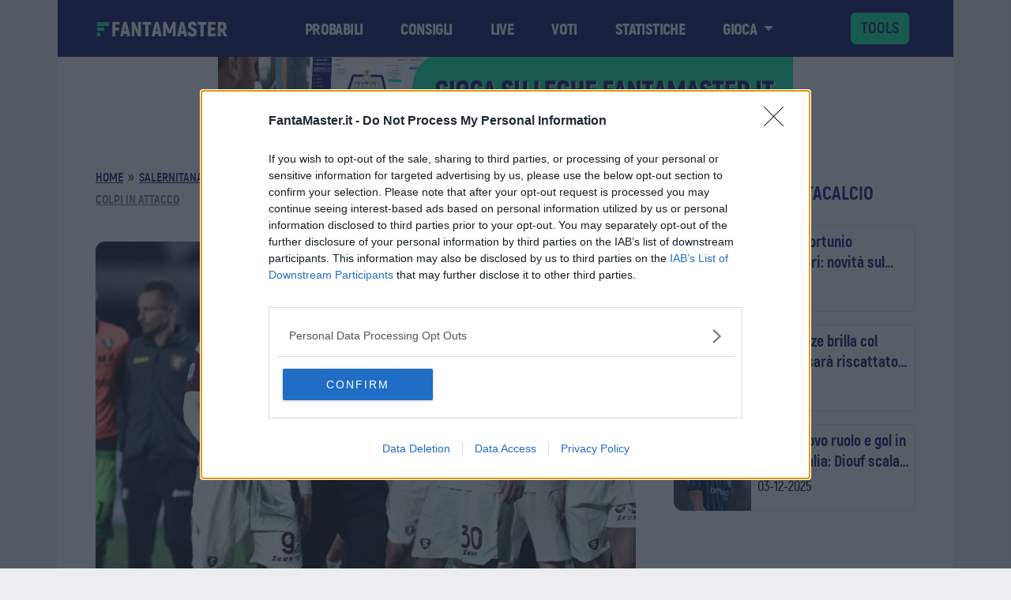

--- FILE ---
content_type: text/css
request_url: https://fantamaster.b-cdn.net/wp-content/themes/fantamaster/style.css?ver=4.1.10
body_size: 3685
content:
/*
Theme Name: Fantamaster
Theme URI: https://fantamaster.it
Author: SqueezeMind
Author URI: https://www.squeezemind.it
Description: Tema per Fantamaster.it
Version: 4.1.10
Requires at least: 5.0
Tested up to: 6.4
Requires PHP: 7.4
License: GPL version 2 or later
License URI: https://www.gnu.org/licenses/gpl-2.0
Text Domain: fantamaster
*/

@font-face {
	font-family: 'Inter';
	font-style: normal;
	font-weight: 400;
	src: url('https://fantamaster.b-cdn.net/wp-content/uploads/Inter-400.woff2') format('woff2');
	font-display: swap;
}

@font-face {
	font-family: 'Inter';
	font-style: normal;
	font-weight: 500;
	src: url('https://fantamaster.b-cdn.net/wp-content/uploads/Inter-500.woff2') format('woff2');
	font-display: swap;
}

@font-face {
	font-family: 'Akrobat';
	font-style: normal;
	font-weight: 500;
	src: url('https://fantamaster.b-cdn.net/wp-content/uploads/2018/11/akrobat-regular-webfont.woff') format('woff');
	font-display: swap;
}

@font-face {
	font-family: 'Akrobat';
	font-style: normal;
	font-weight: 600;
	src: url('https://fantamaster.b-cdn.net/wp-content/uploads/2018/11/akrobat-semibold-webfont.woff') format('woff');
	font-display: swap;
}

@font-face {
	font-family: 'Akrobat';
	font-style: normal;
	font-weight: 700;
	src: url('https://fantamaster.b-cdn.net/wp-content/uploads/2018/11/akrobat-bold-webfont.woff') format('woff');
	font-display: swap;
}

@font-face {
	font-family: 'Akrobat';
	font-style: normal;
	font-weight: 800;
	src: url('https://fantamaster.b-cdn.net/wp-content/uploads/akrobat-extrabold-webfont.woff') format('woff');
	font-display: swap;
}

@font-face {
        font-family: 'Akrobat';
        font-style: normal;
        font-weight: 900;
        src: url('https://fantamaster.b-cdn.net/wp-content/uploads/akrobat-black-webfont.woff') format('woff');
        font-display: swap;
}

.bg-fmblue {
	background-color: #090C65;
}

.bg-fmlightgray {
	background-color: #F3F3F3;
}

.bg-fmgray {
	background-color: #EBEDF0;
}

.bg-fmdarkgray {
	background-color: #C2C8D3;
}

.bg-fmsuperdarkgray {
	background-color: #99A3B5;
}

.bg-fmgreen {
	background-color: #00ED96;
}

.text-fmblue {
	color: #090C65;
}

.btn-fmgreen-primary {
	background-color: #00ED96;
	border-color: #00ED96;
	color: #090C65;
}

.btn-fmgreen-primary:hover {
	background-color: #01d084;
	border-color: #01d084;
	color: #090C65;
}

.btn-fmblue-secondary {
	background-color: #fff;
	border-color: #090C65;
	color: #090C65;
}

.btn-fmblue-secondary:hover {
	background-color: #090C65;
	border-color: #090C65;
	color: #fff;
}

.text-fmtitle {
	font-family: Akrobat;
	font-weight: 900 !important;
	line-height: 1 !important;
	letter-spacing: -0.03em !important;
	text-transform: uppercase;
}

@media (max-width: 991px) {
        #home_hero h1 {
                font-size: 32px !important;
        }
}

body {
	background-color: #EBEDF0;
	color: #101217;
	font-family: Inter;
	font-size: 18px;
	font-style: normal;
	font-weight: 400;
	line-height: 160%; /* 28.8px */
}

h1 {
	font-family: Akrobat;
	font-size: 64px;
	font-weight: 800;
	line-height: 110%; /* 70.4px */
	margin-bottom: 0.5rem;
}

h2 {
	/* Heading/h2 - 32 • 130 */
	font-family: Akrobat;
	font-size: 32px;
	font-style: normal;
	font-weight: 800;
	line-height: 130%; /* 41.6px */
	margin-bottom: 0.5rem;
}

h3 {
	font-family: Akrobat;
	font-size: 24px;
	font-style: normal;
	font-weight: 800;
	line-height: 130%; /* 31.2px */
	margin-bottom: 0.5rem;
}

h4 {
	font-family: Akrobat;
	font-size: 18px;
	font-style: normal;
	font-weight: 800;
	line-height: 130%; /* 31.2px */
	margin-bottom: 0.5rem;
}

h5 {
	font-family: Akrobat;
	font-size: 16px;
	font-style: normal;
	font-weight: 800;
	line-height: 130%; /* 31.2px */
	margin-bottom: 0.5rem;
}

h6 {
	font-family: Akrobat;
	font-size: 14px;
	font-style: normal;
	font-weight: 800;
	line-height: 130%; /* 31.2px */
	margin-bottom: 0.5rem;
}

label, p, li {
	font-family: Inter;
	font-size: 18px;
	font-style: normal;
	font-weight: 400;
	line-height: 160%; /* 28.8px */
}

p {
	margin-bottom: 1rem;
}

a {
	color: #090C65;
}

.home #main {
	padding-top: 0 !important;
}

@media (max-width: 1199px) {
	#main {
		padding-top: 0 !important;
	}
}

#offcanvasMobileMenu .nav a {
	color: white;
	font-feature-settings: 'ss02' on, 'clig' off, 'liga' off;

	/* Heading/h4 - 20 · 130 */
	font-family: Akrobat;
	font-size: 20px;
	font-style: normal;
	font-weight: 900;
	line-height: 130%; /* 26px */
	text-transform: uppercase;
        letter-spacing: -0.03em;
}

#offcanvasMobileMenu .btn-close {
	background-image: url('data:image/svg+xml,<svg xmlns="http://www.w3.org/2000/svg" width="24" height="25" viewBox="0 0 24 25" fill="none"><path d="M18 6.76221L6 18.7622M6 6.76221L18 18.7622" stroke="white" stroke-width="2" stroke-linecap="round" stroke-linejoin="round"/></svg>');
	background-color: transparent;
	opacity: 1;
	width: 24px;
	height: 24px;
	background-size: 24px;
	background-position-y: center;
	background-position-x: center;
	margin: 5px 0 0;
}

#offcanvasMobileMenu .offcanvas-body .btn {
	font-family: Akrobat;
	font-size: 20px;
	font-style: normal;
	font-weight: 800;
	line-height: 100%; /* 20px */
	text-transform: uppercase;
}

#header #navbar a {
	color: white;
	font-feature-settings: 'ss02' on, 'clig' off, 'liga' off;
	font-family: Akrobat;
	font-size: 20px;
	font-style: normal;
	font-weight: 900;
	line-height: 130%;
	padding: 0 24px;
	text-transform: uppercase;
        letter-spacing: -0.03em;
}

#header .dropdown-menu, #offcanvasMobileMenu .dropdown-menu {
        background-color: #090C65;
        border: 1px solid white;
}

#header #navbar a.dropdown-item.active,
#header #navbar a.dropdown-item:hover,
#offcanvasMobileMenu a.dropdown-item.active,
#offcanvasMobileMenu a.dropdown-item:hover {
        background-color: #00ED96;
        color: #090C65;
}

#offcanvasMobileMenu a.active {
	background-color: white;
	color: #090C65;
}

#header .navbar-toggler {
	border: none;
	box-shadow: none !important;
}

#header .navbar-toggler .navbar-toggler-icon {
	background-image: url('data:image/svg+xml,<svg xmlns="http://www.w3.org/2000/svg" width="24" height="25" viewBox="0 0 24 25" fill="none"><path d="M3 12.9709H21M3 6.97089H21M3 18.9709H21" stroke="white" stroke-width="2" stroke-linecap="round" stroke-linejoin="round"/></svg>');
}

#header .header_btn_cta {
	font-family: Akrobat;
	font-size: 20px;
	font-style: normal;
	font-weight: 800;
	line-height: 130%; /* 26px */
	text-transform: uppercase;
}

#offcanvasMobileMenu .header_btn_cta {
	font-family: Akrobat;
	font-size: 14px;
	font-style: normal;
	font-weight: 700;
	line-height: 115%; /* 16.1px */
	text-transform: uppercase;
}

@media (max-width: 1199px) {

	#fantamaster_top_menu_wrapper {
		max-width: 80px !important;
	}

}

#footer {
	background-color: #090C65;
	line-height: 160% !important;
}

#footer .widget-title {
	font-family: Akrobat;
	font-size: 24px;
	font-style: normal;
	font-weight: 800;
	line-height: 130%;
	color: #fff;
}

#footer .menu {
	list-style: none;
	padding: 0;
	margin: 0;
}

#footer .menu a {
	color: #fff;
	font-feature-settings: 'cv05' on, 'cv08' on, 'clig' off, 'liga' off;
	font-family: Akrobat;
	font-size: 16px;
	font-style: normal;
	font-weight: 600;
	line-height: 130%; /* 20.8px */
	letter-spacing: -0.2px;
	text-decoration-line: underline;
}


#footer img {
	display: inline;
}

#footer .social-icon {
	background: none;
	border-radius: 3px;
	text-align: center;
	width: 35px !important;
	height: 35px;
}

#footer .social-icon img {
	padding-top: 6px;
	margin: 0 auto;
}

#footer #copy {
	font-family: Inter;
	font-size: 14px;
	font-style: normal;
	font-weight: 400;
	line-height: 140%;
}

#mobile_bottom_navigation_wrapper {
	width: 100%;
	bottom: 0;
	left: 0;
	position: fixed;
	z-index: 99;
	padding-top: 0.5rem !important;
}

#mobile_bottom_navigation_wrapper .col {
	padding: 0; /* per eliminare il padding non necessario */
}

#mobile_bottom_navigation {
	width: 98%;
	margin: 0 auto;
	text-align: center;
	text-transform: uppercase;
	font-family: Akrobat;
	font-size: 16px;
	font-style: normal;
	font-weight: 700;
	line-height: 130%;
}

#mobile_bottom_navigation::-webkit-scrollbar {
	width: 3px;
}

@media screen and (max-width: 1199px) {
	#footer {
		padding-bottom: 140px !important;
	}
}

/* Track */
#mobile_bottom_navigation::-webkit-scrollbar-track {
	background: #f1f1f1;
}

/* Handle */
#mobile_bottom_navigation::-webkit-scrollbar-thumb {
	background: #000;
}

/* Handle on hover */
#mobile_bottom_navigation::-webkit-scrollbar-thumb:hover {
	background: #000;
}

#mobile_bottom_navigation a {
	color: white !important;
	text-align: center;
}

#mobile_bottom_navigation a svg {
	display: block;
	margin: 0 auto 4px auto;
}

#wrapper {
	width: 100%;
	max-width: 1134px !important;
	margin: 0 auto;
}

article img {
	max-width: 100%;
}

figure {
	max-width: 100%;
}


.fantamaster_img_container {
	position: relative;
}

.fantamaster_category_badge {
	font-family: Akrobat;
	font-size: 16px;
	font-style: normal;
	font-weight: 800;
	line-height: 25px; /* 20.8px */
	text-transform: uppercase;
	border-radius: 4px;
	background: #00ED96; /*#A72A4F;*/
	color: #090C65; /*#fff;*/
	display: inline-block;
	height: 32px;
	padding: 4px 8px;
	justify-content: center;
	align-items: center;
	gap: 10px;
	width: auto;
	overflow: hidden;
	text-overflow: ellipsis;
	display: -webkit-inline-box;
	-webkit-box-orient: vertical;
	-webkit-line-clamp: 1;
}

.fantamaster_category_badge a {
	text-decoration: none;
	color: #090C65; /*#fff;*/
}

.fantamaster_category_badge.bottom_left {
	position: absolute;
	/*z-index: 99;*/
	bottom: 10px;
	left: 10px;
}

.fantamaster_horizontal_posts {
	width: 100%;
	overflow-x: scroll;
	overflow-y: hidden;
	display: grid;
	grid-template-columns: repeat(10, auto);
	grid-gap: 0 40px;
	padding-right: 0;
	margin: 0 auto;
	border-radius: 10px;
	-ms-overflow-style: none;
	scrollbar-width: none;
}

.fantamaster_horizontal_posts .item {
	padding: 0;
	width: 250px;
}

.fantamaster_horizontal_posts::-webkit-scrollbar {
	display: none; /* Chrome, Safari and Opera */
}

.fantamaster_cat_cta {
	font-family: Akrobat;
	font-size: 20px;
	font-style: normal;
	font-weight: 800;
	line-height: 100%; /* 20px */
	text-transform: uppercase;
	text-decoration: none;
	color: #090C65;
}

.fantamaster_post_date {
	color: #000;
	font-feature-settings: 'ss02' on, 'clig' off, 'liga' off;
	font-family: Akrobat;
	font-size: 18px;
	font-style: normal;
	font-weight: 600;
	line-height: 130%;
	text-transform: uppercase;
}

#fantamaster_pagination .nav {
	min-height: 30px;
}

#fantamaster_pagination .page-numbers {
	text-decoration: none;
	color: #000;
	text-align: center;
	font-feature-settings: 'cv05' on, 'cv08' on, 'clig' off, 'liga' off;
	/* Body S/medium */
	font-family: Inter;
	font-size: 14px;
	font-style: normal;
	font-weight: 500;
	line-height: 140%; /* 19.6px */
	padding: 15px;
}

#fantamaster_pagination .page-numbers.current {
	font-size: 16px;
	font-weight: 700;
	line-height: 150%; /* 24px */
	text-decoration: underline;
}

#fantamaster_pagination .prev.page-numbers {
	padding-left: 0 !important;
}

#fantamaster_pagination label[for=fmpostnum] {
	font-family: Inter;
	font-size: 14px;
	font-style: normal;
	font-weight: 400;
	line-height: 140%; /* 19.6px */
	margin-right: 8px;
}

#fantamaster_pagination #fmpostnum {
	color: #090C65;
	font-family: Inter;
	font-size: 14px;
	font-style: normal;
	font-weight: 700;
	line-height: 140%; /* 19.6px */
	border-radius: 8px;
	border: 1px solid #AAA;
	background: #FFF;
	height: 40px;
	padding: 8px 35px 8px 16px;
	appearance: none;
	background-image: url('data:image/svg+xml,<svg xmlns="http://www.w3.org/2000/svg" width="8" height="6" viewBox="0 0 8 6" fill="none"><path d="M4.75593 5.12713C4.35716 5.58759 3.64284 5.58759 3.24407 5.12713L0.236821 1.65465C-0.324055 1.00701 0.135997 -8.62339e-07 0.99275 -7.87439e-07L7.00725 -2.61634e-07C7.864 -1.86735e-07 8.32406 1.00701 7.76318 1.65465L4.75593 5.12713Z" fill="%231A1A1A"/></svg>');
	background-repeat: no-repeat;
	background-position: right 1rem center;
	background-size: 10px;
}

#fantamaster_pagination .screen-reader-text {
	display: none;
}

.widget-title {
	color: #0C0F83;
	font-feature-settings: 'ss02' on, 'clig' off, 'liga' off;
	font-family: Akrobat;
	font-size: 24px;
	font-style: normal;
	font-weight: 800;
	line-height: 130%;
	margin-bottom: 24px;
}

.page-title {
	font-family: Akrobat;
	font-size: 32px;
	font-style: normal;
	font-weight: 800;
	line-height: 130%;
	color: #090C65;
}

/* Sidebar sticky */
@media screen and (min-width: 1200px) {

	#sidebar #widget-area {
		position: sticky;
		top: 0;
	}

}

/* logo */
@media screen and (max-width: 1199px) {
	#fantamaster_logo_wrapper img {
		margin-left: -80px !important;
		display: inline !important;
	}
}

#header .container {
	max-width: 100% !important;
}

/* news widget */
#fantamaster_ultime_news_widget h3 {
    overflow: hidden;
    text-overflow: ellipsis;
    font-family: Akrobat;
    font-size: 20px;
    font-style: normal;
    font-weight: 800;
    line-height: 130%;
    display: -webkit-box;
    -webkit-box-orient: vertical;
    -webkit-line-clamp: 2;
}

#fantamaster_ultime_news_widget .fantamaster_img_container {
    border-top-left-radius: 12px;
    border-bottom-left-radius: 12px;
    overflow: hidden;
    height: 110px;
}

#fantamaster_ultime_news_widget img {
    border-top-left-radius: 12px;
    border-bottom-left-radius: 12px;
    object-fit: cover;
    max-width: 100%;
    max-height: 100%;
    width: auto;
    height: 100%;
}

/* Fix iPad Pro */
@media screen and (min-width: 1024px) and (max-width: 1024px) {

    #fantamaster_ultime_news_widget .col-md-2 {
        width: 12% !important;
    }

    #fantamaster_ultime_news_widget .col-md-10 {
        width: 88% !important;
    }

}

@media screen and (min-width: 380px) and (max-width: 1199px) {

    #fantamaster_ultime_news_widget .fantamaster_img_container {
        width: 120px;
    }

    #fantamaster_ultime_news_widget .fantamaster_content_notizia {
        width: calc(100% - 120px);
    }

}

/* onefootball video */
.dugout-embed-video-container:not(.fm-sticky-video .dugout-embed-video-container) {
	margin-bottom: 24px;
}

.dugout-embed-video-frame:not(.fm-sticky-video .dugout-embed-video-frame) {
	aspect-ratio: 16 / 9;
}

#dugout-embed-video-close-button {
    display : block;
    position : absolute;
    top : 5px;
    left : 5px;
    width : 20px;
    height : 20px;
    border-radius : 4px;
    background : black;
    text-align : center;
    color : white;
    font-size : 14px;
    font-weight : bold;
    line-height : 20px;
    cursor: pointer;
}

@media screen and (min-width: 1200px) {
	.fm-sticky-video {
		position : fixed !important;
		top : 140px !important;
		right : 40px !important;
		width : 400px !important;
		min-width : 0px !important;
		height : auto !important;
		margin-top : 0px !important;
		z-index: 9999 !important;
	}
}

@media screen and (max-width: 1199px) {
	.fm-sticky-video {
		position : fixed !important;
		top : 100px !important;
		right : 20px !important;
		width : 260px !important;
		min-width : 0px !important;
		height : auto !important;
		margin-top : 0px !important;
		z-index: 9999 !important;
	}
}

/* search form */
.fmsearchmenuitem .search-form .screen-reader-text {
	display: none;
}

.fmsearchmenuitem .search-form {
	padding: 12px;
}

.fmsearchmenuitem .search-form input[type="search"] {
	margin-bottom: 12px;
	border: 1px solid lightgray;
	border-radius: 4px;
}

.fmsearchmenuitem .search-form input[type="submit"] {
	width: 100%;
	height: 44px;
	border-radius: 8px;
	border: none;
	height: 36px;
	background-color: #00ed96;
	color: #090c65;
	font-family: 'Akrobat';
	font-weight: 700;
	font-size: 18px;
}

/* bookmakers widget */
.bookmakers-widget {
  margin: 0;
  margin-bottom: 32px;
}

.bookmaker-item {
  height: 120px;
  display: flex;
  align-items: center;
  margin-bottom: 16px;
  background-color: #ffffff;
  border-radius: 12;
}

.bookmaker-logo-container {
  display: flex;
  align-items: center;
  justify-content: center;
  height: 100%;
  aspect-ratio: 1;
  flex-shrink: 0;
  overflow: hidden;
  border-radius: 12px 0 0 12px;
  background-color: #f0f0f0;
}

.bookmaker-logo {
  height: 100%;
  width: auto;
  object-fit: cover;
}

.bonus-info {
  flex: 1;
  height: 120px;
  align-content: center;
  padding-left: 15px;
  border-color: rgb(229, 231, 235);
  border-style: solid;
  border-width: 1px 1px 1px 0;
  border-radius: 0 12px 12px 0;
}

.bookmaker-name {
  color: #090c65;
  font-size: 18px;
  font-family: Akrobat;
  font-weight: 800;
  margin-bottom: 0 !important;
}

.bonus-amount {
  font-size: 22px;
  color: rgb(0,163,255);
  font-family: Akrobat;
  font-weight: 800;
  margin-bottom: 0 !important;
}

.cta-button {
  display: inline-block;
  background-color: rgb(0, 237, 150);
  color: #090c65;
  font-family: Akrobat;
  font-weight: 800;
  font-size: 18px;
  text-decoration: none;
  padding: 4px 12px;
  border-radius: 8px;
  margin-bottom: 0 !important;
}

.cta-button:hover {
  background-color: #090c65;
  color: white;
}


--- FILE ---
content_type: image/svg+xml
request_url: https://fantamaster.b-cdn.net/wp-content/themes/fantamaster/assets/img/google-play-badge.svg
body_size: 3324
content:
<svg width="149" height="44" viewBox="0 0 149 44" fill="none" xmlns="http://www.w3.org/2000/svg">
<rect x="0.5" y="0.5" width="147.5" height="43" rx="4.5" fill="black"/>
<rect x="0.5" y="0.5" width="147.5" height="43" rx="4.5" stroke="#A6A6A6"/>
<path d="M74.9496 23.9262C72.3624 23.9262 70.2537 25.8941 70.2537 28.6045C70.2537 31.2984 72.3624 33.2828 74.9496 33.2828C77.5379 33.2828 79.6466 31.2984 79.6466 28.6045C79.6455 25.8941 77.5368 23.9262 74.9496 23.9262ZM74.9496 31.4414C73.5317 31.4414 72.3096 30.2721 72.3096 28.6056C72.3096 26.9215 73.5328 25.7698 74.9496 25.7698C76.3675 25.7698 77.5896 26.9215 77.5896 28.6056C77.5896 30.271 76.3675 31.4414 74.9496 31.4414ZM64.7042 23.9262C62.117 23.9262 60.0083 25.8941 60.0083 28.6045C60.0083 31.2984 62.117 33.2828 64.7042 33.2828C67.2925 33.2828 69.4012 31.2984 69.4012 28.6045C69.4012 25.8941 67.2925 23.9262 64.7042 23.9262ZM64.7042 31.4414C63.2863 31.4414 62.0642 30.2721 62.0642 28.6056C62.0642 26.9215 63.2874 25.7698 64.7042 25.7698C66.1221 25.7698 67.3442 26.9215 67.3442 28.6056C67.3453 30.271 66.1221 31.4414 64.7042 31.4414ZM52.5184 25.3628V27.3472H57.2682C57.1263 28.4637 56.7545 29.2788 56.1869 29.8453C55.4961 30.5361 54.4148 31.2984 52.5184 31.2984C49.5946 31.2984 47.3088 28.9411 47.3088 26.0173C47.3088 23.0935 49.5946 20.7362 52.5184 20.7362C54.0958 20.7362 55.2475 21.3566 56.0978 22.1541L57.4981 20.7538C56.3101 19.6197 54.7338 18.7518 52.5184 18.7518C48.5133 18.7518 45.1462 22.0122 45.1462 26.0173C45.1462 30.0224 48.5133 33.2828 52.5184 33.2828C54.6799 33.2828 56.3112 32.5733 57.5861 31.2445C58.8973 29.9333 59.3054 28.0897 59.3054 26.6014C59.3054 26.1416 59.2702 25.7159 59.1987 25.3617H52.5184V25.3628ZM102.357 26.9039C101.968 25.8589 100.78 23.9262 98.3521 23.9262C95.942 23.9262 93.9389 25.8226 93.9389 28.6045C93.9389 31.2269 95.9244 33.2828 98.582 33.2828C100.726 33.2828 101.967 31.9716 102.482 31.2093L100.887 30.1456C100.355 30.9255 99.6281 31.4392 98.582 31.4392C97.537 31.4392 96.7923 30.9607 96.3138 30.0213L102.57 27.4341L102.357 26.9039ZM95.9772 28.4637C95.9244 26.6553 97.3775 25.7346 98.4236 25.7346C99.2387 25.7346 99.9295 26.1427 100.161 26.7268L95.9772 28.4637ZM90.8919 33.0001H92.9467V19.249H90.8919V33.0001ZM87.5237 24.9723H87.4533C86.9924 24.4223 86.1058 23.9262 84.9904 23.9262C82.6507 23.9262 80.5068 25.9821 80.5068 28.6232C80.5068 31.2456 82.6507 33.2839 84.9904 33.2839C86.1069 33.2839 86.9924 32.7878 87.4533 32.2213H87.5237V32.8945C87.5237 34.6842 86.5667 35.6412 85.0256 35.6412C83.7672 35.6412 82.9873 34.7381 82.6683 33.9758L80.8786 34.7205C81.3923 35.9602 82.7563 37.4848 85.0256 37.4848C87.4357 37.4848 89.474 36.0669 89.474 32.6107V24.2111H87.5248V24.9723H87.5237ZM85.1675 31.4414C83.7496 31.4414 82.5627 30.2534 82.5627 28.6232C82.5627 26.9743 83.7496 25.7698 85.1675 25.7698C86.5667 25.7698 87.6656 26.9743 87.6656 28.6232C87.6656 30.2534 86.5667 31.4414 85.1675 31.4414ZM111.987 19.249H107.069V33.0001H109.12V27.7905H111.986C114.26 27.7905 116.498 26.1438 116.498 23.5203C116.498 20.8968 114.261 19.249 111.987 19.249ZM112.039 25.8765H109.12V21.163H112.039C113.574 21.163 114.445 22.4335 114.445 23.5203C114.445 24.5851 113.574 25.8765 112.039 25.8765ZM124.725 23.902C123.239 23.902 121.7 24.5565 121.063 26.0074L122.884 26.7675C123.274 26.0074 124 25.7588 124.76 25.7588C125.821 25.7588 126.9 26.3957 126.918 27.5276V27.6695C126.546 27.4572 125.75 27.1393 124.777 27.1393C122.814 27.1393 120.814 28.2184 120.814 30.2347C120.814 32.075 122.425 33.2597 124.229 33.2597C125.608 33.2597 126.369 32.6404 126.847 31.9144H126.917V32.9759H128.899V27.7036C128.9 25.2638 127.076 23.902 124.725 23.902ZM124.476 31.4381C123.805 31.4381 122.867 31.1015 122.867 30.2699C122.867 29.2084 124.035 28.8014 125.044 28.8014C125.945 28.8014 126.37 28.9961 126.918 29.2612C126.759 30.5361 125.662 31.4381 124.476 31.4381ZM136.117 24.2023L133.764 30.1643H133.694L131.252 24.2023H129.041L132.703 32.5348L130.615 37.1702H132.756L138.4 24.2023H136.117ZM117.631 33.0001H119.682V19.249H117.631V33.0001Z" fill="white"/>
<path d="M52.1599 11.2673C52.1599 12.1891 51.8871 12.9228 51.3404 13.4706C50.72 14.1218 49.9104 14.4474 48.916 14.4474C47.9634 14.4474 47.1527 14.1174 46.4872 13.4574C45.8206 12.7963 45.4873 11.9779 45.4873 11.0011C45.4873 10.0232 45.8206 9.20476 46.4872 8.54476C47.1527 7.88366 47.9634 7.55366 48.916 7.55366C49.389 7.55366 49.8411 7.64606 50.2701 7.82976C50.7002 8.01456 51.0445 8.25986 51.3019 8.56676L50.7222 9.14756C50.2855 8.62506 49.6838 8.36436 48.9149 8.36436C48.2197 8.36436 47.6191 8.60856 47.112 9.09696C46.6049 9.58536 46.3519 10.2201 46.3519 11C46.3519 11.7799 46.6049 12.4146 47.112 12.903C47.6191 13.3914 48.2197 13.6356 48.9149 13.6356C49.6519 13.6356 50.2668 13.3903 50.7585 12.8986C51.0775 12.5785 51.2623 12.133 51.3118 11.5621H48.9149V10.769H52.1126C52.1456 10.9417 52.1599 11.1078 52.1599 11.2673Z" fill="white"/>
<path d="M57.231 8.51072H54.2258V10.6029H56.9362V11.396H54.2258V13.4882H57.231V14.3H53.3777V7.70002H57.231V8.51072Z" fill="white"/>
<path d="M60.807 14.3H59.9589V8.51072H58.1153V7.70002H62.6506V8.51072H60.807V14.3Z" fill="white"/>
<path d="M65.9318 14.3V7.70002H66.7799V14.3H65.9318Z" fill="white"/>
<path d="M70.541 14.3H69.6929V8.51072H67.8493V7.70002H72.3846V8.51072H70.541V14.3Z" fill="white"/>
<path d="M80.9699 13.4475C80.3209 14.1141 79.5146 14.4474 78.5499 14.4474C77.5852 14.4474 76.7789 14.1141 76.131 13.4475C75.482 12.7809 75.1586 11.9647 75.1586 11C75.1586 10.0353 75.482 9.21911 76.131 8.55251C76.7789 7.88591 77.5852 7.55151 78.5499 7.55151C79.5091 7.55151 80.3143 7.88701 80.9655 8.55691C81.6167 9.22681 81.9423 10.0408 81.9423 11C81.9423 11.9647 81.6178 12.7809 80.9699 13.4475ZM76.7569 12.8942C77.2453 13.3892 77.8426 13.6356 78.5499 13.6356C79.2572 13.6356 79.8556 13.3881 80.3429 12.8942C80.8313 12.3992 81.0766 11.7678 81.0766 11C81.0766 10.2322 80.8313 9.60081 80.3429 9.10581C79.8556 8.61081 79.2572 8.36441 78.5499 8.36441C77.8426 8.36441 77.2453 8.61191 76.7569 9.10581C76.2696 9.60081 76.0243 10.2322 76.0243 11C76.0243 11.7678 76.2696 12.3992 76.7569 12.8942Z" fill="white"/>
<path d="M83.1325 14.3V7.70002H84.1643L87.3719 12.8337H87.4082L87.3719 11.5621V7.70002H88.22V14.3H87.3345L83.9784 8.91663H83.9421L83.9784 10.1882V14.3H83.1325Z" fill="white"/>
<path d="M52.1599 11.2673C52.1599 12.1891 51.8871 12.9228 51.3404 13.4706C50.72 14.1218 49.9104 14.4474 48.916 14.4474C47.9634 14.4474 47.1527 14.1174 46.4872 13.4574C45.8206 12.7963 45.4873 11.9779 45.4873 11.0011C45.4873 10.0232 45.8206 9.20476 46.4872 8.54476C47.1527 7.88366 47.9634 7.55366 48.916 7.55366C49.389 7.55366 49.8411 7.64606 50.2701 7.82976C50.7002 8.01456 51.0445 8.25986 51.3019 8.56676L50.7222 9.14756C50.2855 8.62506 49.6838 8.36436 48.9149 8.36436C48.2197 8.36436 47.6191 8.60856 47.112 9.09696C46.6049 9.58536 46.3519 10.2201 46.3519 11C46.3519 11.7799 46.6049 12.4146 47.112 12.903C47.6191 13.3914 48.2197 13.6356 48.9149 13.6356C49.6519 13.6356 50.2668 13.3903 50.7585 12.8986C51.0775 12.5785 51.2623 12.133 51.3118 11.5621H48.9149V10.769H52.1126C52.1456 10.9417 52.1599 11.1078 52.1599 11.2673Z" stroke="white" stroke-width="0.2" stroke-miterlimit="10"/>
<path d="M57.231 8.51072H54.2258V10.6029H56.9362V11.396H54.2258V13.4882H57.231V14.3H53.3777V7.70002H57.231V8.51072Z" stroke="white" stroke-width="0.2" stroke-miterlimit="10"/>
<path d="M60.807 14.3H59.9589V8.51072H58.1153V7.70002H62.6506V8.51072H60.807V14.3Z" stroke="white" stroke-width="0.2" stroke-miterlimit="10"/>
<path d="M65.9318 14.3V7.70002H66.7799V14.3H65.9318Z" stroke="white" stroke-width="0.2" stroke-miterlimit="10"/>
<path d="M70.541 14.3H69.6929V8.51072H67.8493V7.70002H72.3846V8.51072H70.541V14.3Z" stroke="white" stroke-width="0.2" stroke-miterlimit="10"/>
<path d="M80.9699 13.4475C80.3209 14.1141 79.5146 14.4474 78.5499 14.4474C77.5852 14.4474 76.7789 14.1141 76.131 13.4475C75.482 12.7809 75.1586 11.9647 75.1586 11C75.1586 10.0353 75.482 9.21911 76.131 8.55251C76.7789 7.88591 77.5852 7.55151 78.5499 7.55151C79.5091 7.55151 80.3143 7.88701 80.9655 8.55691C81.6167 9.22681 81.9423 10.0408 81.9423 11C81.9423 11.9647 81.6178 12.7809 80.9699 13.4475ZM76.7569 12.8942C77.2453 13.3892 77.8426 13.6356 78.5499 13.6356C79.2572 13.6356 79.8556 13.3881 80.3429 12.8942C80.8313 12.3992 81.0766 11.7678 81.0766 11C81.0766 10.2322 80.8313 9.60081 80.3429 9.10581C79.8556 8.61081 79.2572 8.36441 78.5499 8.36441C77.8426 8.36441 77.2453 8.61191 76.7569 9.10581C76.2696 9.60081 76.0243 10.2322 76.0243 11C76.0243 11.7678 76.2696 12.3992 76.7569 12.8942Z" stroke="white" stroke-width="0.2" stroke-miterlimit="10"/>
<path d="M83.1325 14.3V7.70002H84.1643L87.3719 12.8337H87.4082L87.3719 11.5621V7.70002H88.22V14.3H87.3345L83.9784 8.91663H83.9421L83.9784 10.1882V14.3H83.1325Z" stroke="white" stroke-width="0.2" stroke-miterlimit="10"/>
<g filter="url(#filter0_ii_674_4418)">
<path d="M11.4795 8.29173C11.1594 8.63053 10.9702 9.15633 10.9702 9.83723V34.1648C10.9702 34.8468 11.1594 35.3715 11.4795 35.7103L11.5609 35.7895L25.1888 22.1616V22.001V21.8404L11.5609 8.21143L11.4795 8.29173Z" fill="url(#paint0_linear_674_4418)"/>
<path d="M29.7306 26.7058L25.1887 22.1617V22.0011V21.8405L29.7317 17.2975L29.834 17.3558L35.2163 20.4138C36.753 21.2872 36.753 22.7161 35.2163 23.5906L29.834 26.6486L29.7306 26.7058Z" fill="url(#paint1_linear_674_4418)"/>
<g filter="url(#filter1_i_674_4418)">
<path d="M29.8341 26.6475L25.1877 22.0011L11.4795 35.7104C11.9855 36.2472 12.8226 36.3132 13.7653 35.7786L29.8341 26.6475Z" fill="url(#paint2_linear_674_4418)"/>
</g>
<path d="M29.8341 17.3547L13.7653 8.22466C12.8226 7.68896 11.9855 7.75606 11.4795 8.29286L25.1888 22.0022L29.8341 17.3547Z" fill="url(#paint3_linear_674_4418)"/>
</g>
<defs>
<filter id="filter0_ii_674_4418" x="10.9702" y="7.85498" width="25.3987" height="28.2928" filterUnits="userSpaceOnUse" color-interpolation-filters="sRGB">
<feFlood flood-opacity="0" result="BackgroundImageFix"/>
<feBlend mode="normal" in="SourceGraphic" in2="BackgroundImageFix" result="shape"/>
<feColorMatrix in="SourceAlpha" type="matrix" values="0 0 0 0 0 0 0 0 0 0 0 0 0 0 0 0 0 0 127 0" result="hardAlpha"/>
<feOffset dy="-0.15"/>
<feComposite in2="hardAlpha" operator="arithmetic" k2="-1" k3="1"/>
<feColorMatrix type="matrix" values="0 0 0 0 0 0 0 0 0 0 0 0 0 0 0 0 0 0 0.12 0"/>
<feBlend mode="normal" in2="shape" result="effect1_innerShadow_674_4418"/>
<feColorMatrix in="SourceAlpha" type="matrix" values="0 0 0 0 0 0 0 0 0 0 0 0 0 0 0 0 0 0 127 0" result="hardAlpha"/>
<feOffset dy="0.15"/>
<feComposite in2="hardAlpha" operator="arithmetic" k2="-1" k3="1"/>
<feColorMatrix type="matrix" values="0 0 0 0 1 0 0 0 0 1 0 0 0 0 1 0 0 0 0.25 0"/>
<feBlend mode="normal" in2="effect1_innerShadow_674_4418" result="effect2_innerShadow_674_4418"/>
</filter>
<filter id="filter1_i_674_4418" x="11.4795" y="22.0011" width="18.3545" height="14.1467" filterUnits="userSpaceOnUse" color-interpolation-filters="sRGB">
<feFlood flood-opacity="0" result="BackgroundImageFix"/>
<feBlend mode="normal" in="SourceGraphic" in2="BackgroundImageFix" result="shape"/>
<feColorMatrix in="SourceAlpha" type="matrix" values="0 0 0 0 0 0 0 0 0 0 0 0 0 0 0 0 0 0 127 0" result="hardAlpha"/>
<feOffset dy="-0.15"/>
<feComposite in2="hardAlpha" operator="arithmetic" k2="-1" k3="1"/>
<feColorMatrix type="matrix" values="0 0 0 0 0 0 0 0 0 0 0 0 0 0 0 0 0 0 0.08 0"/>
<feBlend mode="normal" in2="shape" result="effect1_innerShadow_674_4418"/>
</filter>
<linearGradient id="paint0_linear_674_4418" x1="23.9808" y1="9.57983" x2="5.5206" y2="28.04" gradientUnits="userSpaceOnUse">
<stop stop-color="#00A0FF"/>
<stop offset="0.0066" stop-color="#00A1FF"/>
<stop offset="0.2601" stop-color="#00BEFF"/>
<stop offset="0.5122" stop-color="#00D2FF"/>
<stop offset="0.7604" stop-color="#00DFFF"/>
<stop offset="1" stop-color="#00E3FF"/>
</linearGradient>
<linearGradient id="paint1_linear_674_4418" x1="37.2167" y1="22.0011" x2="10.6012" y2="22.0011" gradientUnits="userSpaceOnUse">
<stop stop-color="#FFE000"/>
<stop offset="0.4087" stop-color="#FFBD00"/>
<stop offset="0.7754" stop-color="#FFA500"/>
<stop offset="1" stop-color="#FF9C00"/>
</linearGradient>
<linearGradient id="paint2_linear_674_4418" x1="27.3108" y1="24.5244" x2="2.27646" y2="49.5587" gradientUnits="userSpaceOnUse">
<stop stop-color="#FF3A44"/>
<stop offset="1" stop-color="#C31162"/>
</linearGradient>
<linearGradient id="paint3_linear_674_4418" x1="8.02703" y1="0.194443" x2="19.2056" y2="11.373" gradientUnits="userSpaceOnUse">
<stop stop-color="#32A071"/>
<stop offset="0.0685" stop-color="#2DA771"/>
<stop offset="0.4762" stop-color="#15CF74"/>
<stop offset="0.8009" stop-color="#06E775"/>
<stop offset="1" stop-color="#00F076"/>
</linearGradient>
</defs>
</svg>


--- FILE ---
content_type: image/svg+xml
request_url: https://fantamaster.b-cdn.net/wp-content/themes/fantamaster/assets/img/app-store-badge.svg
body_size: 3158
content:
<svg width="133" height="44" viewBox="0 0 133 44" fill="none" xmlns="http://www.w3.org/2000/svg">
<rect x="1" y="0.5" width="131" height="43" rx="6.5" fill="black"/>
<rect x="1" y="0.5" width="131" height="43" rx="6.5" stroke="#A6A6A6"/>
<path d="M90.1784 21.121V23.6411H88.5987V25.2938H90.1784V30.9093C90.1784 32.8268 91.0458 33.5938 93.2281 33.5938C93.6116 33.5938 93.9768 33.5481 94.2964 33.4933V31.8589C94.0224 31.8863 93.849 31.9046 93.5476 31.9046C92.5706 31.9046 92.1415 31.448 92.1415 30.4071V25.2938H94.2964V23.6411H92.1415V21.121H90.1784Z" fill="white"/>
<path d="M99.8556 33.7307C102.759 33.7307 104.54 31.7859 104.54 28.5627C104.54 25.3577 102.75 23.4037 99.8556 23.4037C96.952 23.4037 95.1623 25.3577 95.1623 28.5627C95.1623 31.7859 96.9429 33.7307 99.8556 33.7307ZM99.8556 31.9867C98.1481 31.9867 97.1894 30.7358 97.1894 28.5627C97.1894 26.4078 98.1481 25.1477 99.8556 25.1477C101.554 25.1477 102.522 26.4078 102.522 28.5627C102.522 30.7267 101.554 31.9867 99.8556 31.9867Z" fill="white"/>
<path d="M106.063 33.539H108.026V27.6678C108.026 26.2708 109.076 25.3303 110.565 25.3303C110.912 25.3303 111.496 25.3943 111.66 25.449V23.5133C111.45 23.4585 111.076 23.4311 110.784 23.4311C109.487 23.4311 108.382 24.1433 108.099 25.1203H107.953V23.5955H106.063V33.539Z" fill="white"/>
<path d="M116.535 25.0747C117.987 25.0747 118.936 26.0882 118.982 27.6496H113.96C114.069 26.0973 115.083 25.0747 116.535 25.0747ZM118.973 30.8545C118.607 31.6306 117.795 32.0598 116.608 32.0598C115.037 32.0598 114.024 30.955 113.96 29.211V29.1014H120.981V28.4166C120.981 25.2938 119.311 23.4037 116.544 23.4037C113.741 23.4037 111.96 25.4217 111.96 28.5992C111.96 31.7767 113.704 33.7307 116.553 33.7307C118.827 33.7307 120.415 32.635 120.863 30.8545H118.973Z" fill="white"/>
<path d="M77.3044 29.867C77.4558 32.3087 79.4906 33.8702 82.519 33.8702C85.7556 33.8702 87.7809 32.233 87.7809 29.6209C87.7809 27.5673 86.6263 26.4316 83.825 25.7786L82.3203 25.4095C80.541 24.9931 79.8218 24.4347 79.8218 23.46C79.8218 22.2297 80.9385 21.4252 82.6136 21.4252C84.2036 21.4252 85.3014 22.2107 85.5001 23.4694H87.5632C87.4402 21.1697 85.4149 19.5514 82.642 19.5514C79.6609 19.5514 77.6735 21.1697 77.6735 23.6019C77.6735 25.6083 78.7997 26.8007 81.2698 27.378L83.03 27.8039C84.8376 28.2298 85.6326 28.8544 85.6326 29.8954C85.6326 31.1068 84.3834 31.9869 82.6799 31.9869C80.8534 31.9869 79.5852 31.1636 79.4054 29.867H77.3044Z" fill="white"/>
<path d="M56.9683 23.4311C55.617 23.4311 54.4482 24.1068 53.8456 25.239H53.6995V23.5955H51.8094V36.8444H53.7725V32.0324H53.9278C54.4482 33.0824 55.5713 33.7033 56.9866 33.7033C59.4976 33.7033 61.0955 31.7219 61.0955 28.5627C61.0955 25.4034 59.4976 23.4311 56.9683 23.4311ZM56.4114 31.9411C54.7678 31.9411 53.736 30.6445 53.736 28.5718C53.736 26.49 54.7678 25.1934 56.4205 25.1934C58.0823 25.1934 59.0776 26.4626 59.0776 28.5627C59.0776 30.6719 58.0823 31.9411 56.4114 31.9411Z" fill="white"/>
<path d="M67.9648 23.4311C66.6134 23.4311 65.4447 24.1068 64.8421 25.239H64.696V23.5955H62.8059V36.8444H64.769V32.0324H64.9242C65.4447 33.0824 66.5678 33.7033 67.9831 33.7033C70.4941 33.7033 72.092 31.7219 72.092 28.5627C72.092 25.4034 70.4941 23.4311 67.9648 23.4311ZM67.4078 31.9411C65.7643 31.9411 64.7325 30.6445 64.7325 28.5718C64.7325 26.49 65.7643 25.1934 67.417 25.1934C69.0788 25.1934 70.074 26.4626 70.074 28.5627C70.074 30.6719 69.0788 31.9411 67.4078 31.9411Z" fill="white"/>
<path d="M48.2872 33.539H50.5396L45.6089 19.8826H43.3281L38.3975 33.539H40.5742L41.8328 29.9143H47.038L48.2872 33.539ZM44.3597 22.3622H44.5206L46.4985 28.1351H42.3723L44.3597 22.3622Z" fill="white"/>
<path d="M39.7163 9.58208V16.17H42.0949C44.058 16.17 45.1948 14.9602 45.1948 12.8555C45.1948 10.7828 44.0489 9.58208 42.0949 9.58208H39.7163ZM40.739 10.5134H41.9808C43.3458 10.5134 44.1539 11.3809 44.1539 12.8692C44.1539 14.3803 43.3595 15.2386 41.9808 15.2386H40.739V10.5134Z" fill="white"/>
<path d="M48.6764 16.2659C50.1282 16.2659 51.0185 15.2934 51.0185 13.6818C51.0185 12.0794 50.1237 11.1024 48.6764 11.1024C47.2246 11.1024 46.3298 12.0794 46.3298 13.6818C46.3298 15.2934 47.22 16.2659 48.6764 16.2659ZM48.6764 15.3939C47.8227 15.3939 47.3433 14.7684 47.3433 13.6818C47.3433 12.6044 47.8227 11.9744 48.6764 11.9744C49.5256 11.9744 50.0095 12.6044 50.0095 13.6818C50.0095 14.7638 49.5256 15.3939 48.6764 15.3939Z" fill="white"/>
<path d="M58.5998 11.1982H57.6183L56.7326 14.9921H56.655L55.6323 11.1982H54.6918L53.6692 14.9921H53.5961L52.7059 11.1982H51.7106L53.0802 16.17H54.0892L55.1119 12.5085H55.1895L56.2167 16.17H57.2348L58.5998 11.1982Z" fill="white"/>
<path d="M59.7302 16.17H60.7118V13.2618C60.7118 12.4857 61.1729 12.0018 61.8988 12.0018C62.6247 12.0018 62.9717 12.3989 62.9717 13.1979V16.17H63.9533V12.9514C63.9533 11.7689 63.3415 11.1024 62.2321 11.1024C61.4834 11.1024 60.9903 11.4356 60.7483 11.9881H60.6753V11.1982H59.7302V16.17Z" fill="white"/>
<path d="M65.4991 16.17H66.4807V9.25793H65.4991V16.17Z" fill="white"/>
<path d="M70.1723 16.2659C71.6241 16.2659 72.5144 15.2934 72.5144 13.6818C72.5144 12.0794 71.6195 11.1024 70.1723 11.1024C68.7205 11.1024 67.8257 12.0794 67.8257 13.6818C67.8257 15.2934 68.7159 16.2659 70.1723 16.2659ZM70.1723 15.3939C69.3186 15.3939 68.8392 14.7684 68.8392 13.6818C68.8392 12.6044 69.3186 11.9744 70.1723 11.9744C71.0215 11.9744 71.5054 12.6044 71.5054 13.6818C71.5054 14.7638 71.0215 15.3939 70.1723 15.3939Z" fill="white"/>
<path d="M75.439 15.4258C74.9048 15.4258 74.5168 15.1656 74.5168 14.7182C74.5168 14.2799 74.8272 14.0471 75.512 14.0014L76.7264 13.9238V14.3393C76.7264 14.9556 76.1786 15.4258 75.439 15.4258ZM75.1879 16.2522C75.8407 16.2522 76.384 15.9691 76.6808 15.4715H76.7584V16.17H77.7034V12.7733C77.7034 11.7233 77.0003 11.1024 75.754 11.1024C74.6263 11.1024 73.8228 11.6502 73.7224 12.504H74.672C74.7816 12.1524 75.1605 11.9515 75.7083 11.9515C76.3794 11.9515 76.7264 12.2483 76.7264 12.7733V13.2025L75.3796 13.2801C74.1972 13.3531 73.5306 13.869 73.5306 14.7638C73.5306 15.6724 74.2291 16.2522 75.1879 16.2522Z" fill="white"/>
<path d="M81.0344 16.2522C81.7192 16.2522 82.299 15.928 82.5957 15.3847H82.6734V16.17H83.6138V9.25793H82.6323V11.9881H82.5592C82.2899 11.4402 81.7146 11.1161 81.0344 11.1161C79.7789 11.1161 78.9708 12.1113 78.9708 13.6818C78.9708 15.2569 79.7697 16.2522 81.0344 16.2522ZM81.3129 11.9972C82.1346 11.9972 82.6505 12.65 82.6505 13.6864C82.6505 14.7273 82.1392 15.371 81.3129 15.371C80.4819 15.371 79.9843 14.7364 79.9843 13.6818C79.9843 12.6364 80.4865 11.9972 81.3129 11.9972Z" fill="white"/>
<path d="M89.979 16.2659C91.4308 16.2659 92.321 15.2934 92.321 13.6818C92.321 12.0794 91.4262 11.1024 89.979 11.1024C88.5271 11.1024 87.6323 12.0794 87.6323 13.6818C87.6323 15.2934 88.5226 16.2659 89.979 16.2659ZM89.979 15.3939C89.1252 15.3939 88.6459 14.7684 88.6459 13.6818C88.6459 12.6044 89.1252 11.9744 89.979 11.9744C90.8281 11.9744 91.3121 12.6044 91.3121 13.6818C91.3121 14.7638 90.8281 15.3939 89.979 15.3939Z" fill="white"/>
<path d="M93.6203 16.17H94.6019V13.2618C94.6019 12.4857 95.063 12.0018 95.7889 12.0018C96.5148 12.0018 96.8618 12.3989 96.8618 13.1979V16.17H97.8434V12.9514C97.8434 11.7689 97.2316 11.1024 96.1222 11.1024C95.3735 11.1024 94.8804 11.4356 94.6384 11.9881H94.5654V11.1982H93.6203V16.17Z" fill="white"/>
<path d="M102.364 9.96101V11.2211H101.574V12.0474H102.364V14.8552C102.364 15.8139 102.798 16.1974 103.889 16.1974C104.081 16.1974 104.263 16.1746 104.423 16.1472V15.33C104.286 15.3437 104.199 15.3528 104.049 15.3528C103.56 15.3528 103.346 15.1245 103.346 14.6041V12.0474H104.423V11.2211H103.346V9.96101H102.364Z" fill="white"/>
<path d="M105.741 16.17H106.722V13.2664C106.722 12.5131 107.17 12.0063 107.973 12.0063C108.667 12.0063 109.037 12.4081 109.037 13.2025V16.17H110.018V12.9605C110.018 11.7781 109.366 11.1069 108.306 11.1069C107.558 11.1069 107.033 11.4402 106.791 11.9972H106.713V9.25793H105.741V16.17Z" fill="white"/>
<path d="M113.559 11.9378C114.285 11.9378 114.76 12.4446 114.783 13.2253H112.272C112.327 12.4492 112.833 11.9378 113.559 11.9378ZM114.778 14.8278C114.596 15.2158 114.189 15.4304 113.596 15.4304C112.811 15.4304 112.304 14.878 112.272 14.006V13.9512H115.783V13.6088C115.783 12.0474 114.947 11.1024 113.564 11.1024C112.162 11.1024 111.272 12.1113 111.272 13.7001C111.272 15.2889 112.144 16.2659 113.569 16.2659C114.705 16.2659 115.5 15.718 115.723 14.8278H114.778Z" fill="white"/>
<path d="M27.7458 22.3309C27.7696 20.4818 28.7627 18.7322 30.338 17.7637C29.3442 16.3443 27.6796 15.4444 25.9477 15.3902C24.1006 15.1963 22.3098 16.4955 21.3685 16.4955C20.409 16.4955 18.9598 15.4095 17.3992 15.4416C15.365 15.5073 13.4687 16.6638 12.479 18.4422C10.3516 22.1255 11.9384 27.5386 13.9763 30.5159C14.9959 31.9738 16.1875 33.6023 17.7467 33.5445C19.2725 33.4813 19.8423 32.5716 21.684 32.5716C23.5087 32.5716 24.0433 33.5445 25.6341 33.5078C27.2714 33.4813 28.3029 32.0435 29.2867 30.5718C30.0193 29.533 30.583 28.3849 30.957 27.17C29.0329 26.3562 27.748 24.42 27.7458 22.3309Z" fill="white"/>
<path d="M24.741 13.4322C25.6336 12.3606 26.0734 10.9832 25.9669 9.59253C24.6031 9.73577 23.3433 10.3876 22.4386 11.4181C21.5539 12.425 21.0935 13.7781 21.1805 15.1156C22.5448 15.1297 23.886 14.4955 24.741 13.4322Z" fill="white"/>
</svg>
